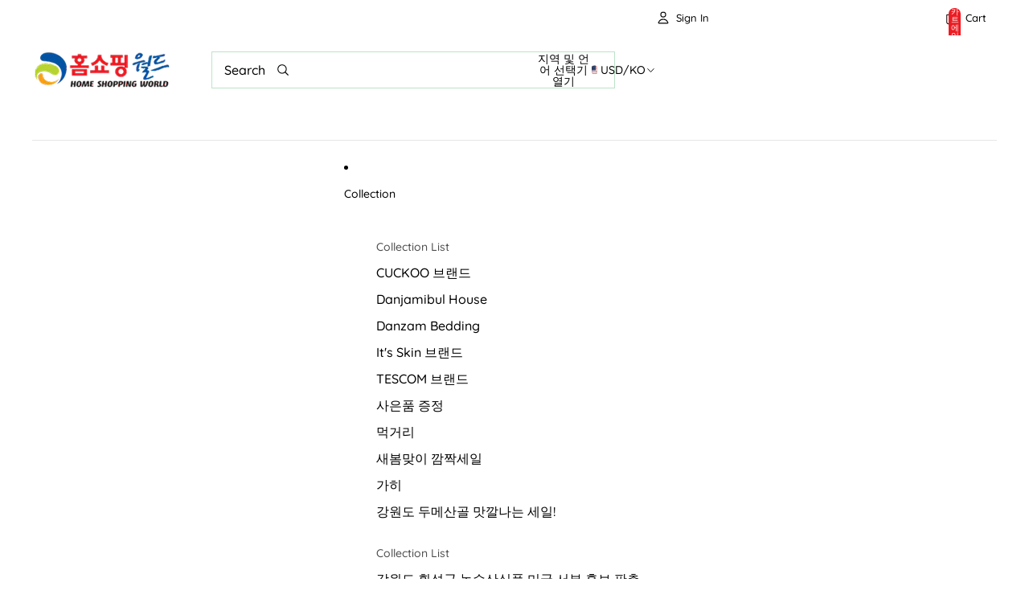

--- FILE ---
content_type: image/svg+xml
request_url: https://cdn.shopify.com/s/files/1/0454/6818/8823/files/icon-clock.svg_fill.svg?v=1759802014
body_size: 167
content:
<svg xmlns="http://www.w3.org/2000/svg" fill="none" viewBox="0 0 17 16" height="16" width="17">
<g clip-path="url(#clip0_6511_1945)">
<g clip-path="url(#clip1_6511_1945)">
<mask height="16" width="16" y="0" x="1" maskUnits="userSpaceOnUse" style="mask-type:luminance" id="mask0_6511_1945">
<path fill="white" d="M16.2424 0.818359H1.18359V15.8772H16.2424V0.818359Z"></path>
</mask>
<g mask="url(#mask0_6511_1945)">
<path fill="#ED1B22" d="M7.4581 15.8772H1.18359V14.6223H7.4581V15.8772ZM6.2032 12.1125H1.18359V13.3674H6.2032V12.1125ZM4.9483 9.60271H1.18359V10.8576H4.9483V9.60271ZM8.71301 0.818359C6.71675 0.820518 4.80286 1.61448 3.3913 3.02606C1.97972 4.43763 1.18575 6.35151 1.18359 8.34777H2.4385C2.4385 7.10679 2.80649 5.89368 3.49595 4.86184C4.1854 3.83 5.16534 3.02579 6.31185 2.55088C7.45837 2.07598 8.71996 1.95172 9.93714 2.19382C11.1543 2.43593 12.2723 3.03351 13.1498 3.91102C14.0273 4.78853 14.6249 5.90654 14.8669 7.12368C15.1091 8.34081 14.9848 9.60243 14.5099 10.749C14.035 11.8954 13.2308 12.8754 12.199 13.5649C11.1671 14.2543 9.95399 14.6223 8.71301 14.6223V15.8772C10.7099 15.8772 12.625 15.0839 14.0371 13.6719C15.4491 12.2598 16.2425 10.3447 16.2425 8.34777C16.2425 6.35085 15.4491 4.43572 14.0371 3.02367C12.625 1.61163 10.7099 0.818359 8.71301 0.818359ZM8.08556 5.21052V8.60754L10.1517 10.6738L11.039 9.78652L9.34045 8.08801V5.21052H8.08556Z"></path>
</g>
</g>
</g>
<defs>
<clipPath id="clip0_6511_1945">
<rect transform="translate(0.5)" fill="white" height="16" width="16"></rect>
</clipPath>
<clipPath id="clip1_6511_1945">
<rect transform="translate(0.5)" fill="white" height="16" width="16"></rect>
</clipPath>
</defs>
</svg>


--- FILE ---
content_type: text/javascript
request_url: https://hswus.com/cdn/shop/t/56/assets/drag-zoom-wrapper.js?v=52868656766563354141759753203
body_size: 1129
content:
import{clamp,preventDefault,isMobileBreakpoint}from"./utilities.js";import"./zoom-dialog.js";const MIN_ZOOM=1,MAX_ZOOM=5,DEFAULT_ZOOM=1.5,DOUBLE_TAP_DELAY=300,DOUBLE_TAP_DISTANCE=50,DRAG_THRESHOLD=10;export class DragZoomWrapper extends HTMLElement{#controller=new AbortController;#scale=DEFAULT_ZOOM;#initialDistance=0;#startScale=DEFAULT_ZOOM;#translate={x:0,y:0};#startPosition={x:0,y:0};#startTranslate={x:0,y:0};#isDragging=!1;#initialized=!1;#animationFrame=null;#lastTapTime=0;#lastTapPosition=null;#hasDraggedBeyondThreshold=!1;#hasManualZoom=!1;get#image(){return this.querySelector("img")}connectedCallback(){this.#image&&(this.#initResizeListener(),this.#setupDialogCloseListener(),isMobileBreakpoint()&&(this.#initEventListeners(),this.#updateTransform()))}#initResizeListener(){this.#resizeObserver.observe(this)}#setupDialogCloseListener(){const zoomDialog=this.closest("zoom-dialog");if(!zoomDialog||typeof zoomDialog.close!="function")return;const originalClose=zoomDialog.close.bind(zoomDialog);zoomDialog.close=async(...args)=>(this.#resetZoom(),await originalClose(...args))}#initEventListeners(){if(this.#initialized)return;this.#initialized=!0;const{signal}=this.#controller,options={passive:!1,signal};this.addEventListener("touchstart",this.#handleTouchStart,options),this.addEventListener("touchmove",this.#handleTouchMove,options),this.addEventListener("touchend",this.#handleTouchEnd,options),this.#updateTransform()}disconnectedCallback(){this.#controller.abort(),this.#resizeObserver.disconnect(),this.#cancelAnimationFrame()}#handleResize=()=>{!this.#initialized&&isMobileBreakpoint()&&this.#initEventListeners(),this.#initialized&&this.#requestUpdateTransform()};#resizeObserver=new ResizeObserver(this.#handleResize);#handleTouchStart=event=>{preventDefault(event);const touchCount=event.touches.length;if(touchCount===2){const touch1=event.touches[0],touch2=event.touches[1];if(!touch1||!touch2)return;this.#startZoomGestureFromTouches(touch1,touch2)}else if(touchCount===1){const touch=event.touches[0];if(!touch)return;const currentTime=performance.now();if(currentTime-this.#lastTapTime>=DOUBLE_TAP_DELAY){this.#storeTapInfo(currentTime,touch),this.#startDragGestureFromTouch(touch);return}if(this.#lastTapPosition&&getDistance(touch,this.#lastTapPosition)<DOUBLE_TAP_DISTANCE){this.#handleDoubleTapFromTouch(touch),this.#lastTapTime=0,this.#lastTapPosition=null;return}this.#storeTapInfo(currentTime,touch),this.#startDragGestureFromTouch(touch)}};#startZoomGestureFromTouches(touch1,touch2){this.#initialDistance=getDistance(touch1,touch2),this.#startScale=this.#scale,this.#isDragging=!1}#startDragGestureFromTouch(touch){this.#startPosition={x:touch.clientX,y:touch.clientY},this.#startTranslate={x:this.#translate.x,y:this.#translate.y},this.#isDragging=!0,this.#hasDraggedBeyondThreshold=!1}#storeTapInfo(currentTime,touch){this.#lastTapTime=currentTime,this.#lastTapPosition={x:touch.clientX,y:touch.clientY}}#handleDoubleTapFromTouch(touch){const containerCenter={x:this.clientWidth/2,y:this.clientHeight/2};let targetZoom;if(this.#hasManualZoom?(targetZoom=MIN_ZOOM,this.#hasManualZoom=!1,this.#translate={x:0,y:0}):Math.abs(this.#scale-MIN_ZOOM)<.05?targetZoom=DEFAULT_ZOOM:targetZoom=MIN_ZOOM,targetZoom!==MIN_ZOOM){const oldScale=this.#scale;this.#scale=Math.min(MAX_ZOOM,targetZoom);const distanceFromCenter={x:touch.clientX-containerCenter.x,y:touch.clientY-containerCenter.y},scaleDelta=this.#scale/oldScale-1;this.#translate.x-=distanceFromCenter.x*scaleDelta/this.#scale,this.#translate.y-=distanceFromCenter.y*scaleDelta/this.#scale}else this.#scale=targetZoom,this.#translate={x:0,y:0};this.#requestUpdateTransform()}#handleTouchMove=event=>{preventDefault(event);const touchCount=event.touches.length;if(touchCount===2){const touch1=event.touches[0],touch2=event.touches[1];touch1&&touch2&&this.#processZoomGesture(touch1,touch2)}else if(touchCount===1&&this.#isDragging){const touch=event.touches[0];touch&&this.#processDragGesture(touch)}};#processZoomGesture(touch1,touch2){const midX=(touch1.clientX+touch2.clientX)/2,midY=(touch1.clientY+touch2.clientY)/2,currentDistance=getDistance(touch1,touch2),oldScale=this.#scale,newScale=currentDistance/this.#initialDistance*this.#startScale;this.#scale=clamp(newScale,MIN_ZOOM,MAX_ZOOM),this.#hasManualZoom=!0;const containerCenterX=this.clientWidth/2,containerCenterY=this.clientHeight/2,distanceFromCenterX=midX-containerCenterX,distanceFromCenterY=midY-containerCenterY,scaleDelta=this.#scale/oldScale-1;this.#translate.x-=distanceFromCenterX*scaleDelta/this.#scale,this.#translate.y-=distanceFromCenterY*scaleDelta/this.#scale,this.#requestUpdateTransform(),this.#isDragging=!1}#processDragGesture(touch){const distance=getDistance(touch,this.#startPosition);if(!this.#hasDraggedBeyondThreshold&&distance<DRAG_THRESHOLD)return;this.#hasDraggedBeyondThreshold=!0;const dx=touch.clientX-this.#startPosition.x,dy=touch.clientY-this.#startPosition.y;this.#translate.x=this.#startTranslate.x+dx/this.#scale,this.#translate.y=this.#startTranslate.y+dy/this.#scale,this.#requestUpdateTransform()}#handleTouchEnd=event=>{event.touches.length===0&&(this.#isDragging=!1,this.#requestUpdateTransform(),this.#hasDraggedBeyondThreshold=!1)};#constrainTranslation(){const containerWidth=this.clientWidth,containerHeight=this.clientHeight;if(!containerWidth||!containerHeight||!this.#image)return;if(this.#scale=clamp(this.#scale,MIN_ZOOM,MAX_ZOOM),this.#scale<=MIN_ZOOM){this.#translate.x=0,this.#translate.y=0;return}const wrapperRect=this.getBoundingClientRect(),imageElement=this.#image;let naturalWidth,naturalHeight;imageElement.naturalWidth>0&&imageElement.naturalHeight>0?(naturalWidth=imageElement.naturalWidth,naturalHeight=imageElement.naturalHeight):(naturalWidth=wrapperRect.width,naturalHeight=wrapperRect.width);const imageAspectRatio=naturalWidth/naturalHeight,wrapperAspectRatio=wrapperRect.width/wrapperRect.height;let actualImageWidth,actualImageHeight;imageAspectRatio>wrapperAspectRatio?(actualImageWidth=wrapperRect.width,actualImageHeight=actualImageWidth/imageAspectRatio):(actualImageHeight=wrapperRect.height,actualImageWidth=actualImageHeight*imageAspectRatio);const scaledImageWidth=actualImageWidth*this.#scale,scaledImageHeight=actualImageHeight*this.#scale,horizontalOverflow=Math.max(0,scaledImageWidth-wrapperRect.width),verticalOverflow=Math.max(0,scaledImageHeight-wrapperRect.height),maxTranslateX=horizontalOverflow/2/this.#scale,maxTranslateY=verticalOverflow/2/this.#scale;this.#translate.x=clamp(this.#translate.x,-maxTranslateX,maxTranslateX),this.#translate.y=clamp(this.#translate.y,-maxTranslateY,maxTranslateY),this.style.setProperty("--drag-zoom-scale",this.#scale.toString()),this.style.setProperty("--drag-zoom-translate-x",`${this.#translate.x}px`),this.style.setProperty("--drag-zoom-translate-y",`${this.#translate.y}px`)}#requestUpdateTransform=()=>{this.#animationFrame||(this.#animationFrame=requestAnimationFrame(this.#updateTransform))};#cancelAnimationFrame(){this.#animationFrame&&(cancelAnimationFrame(this.#animationFrame),this.#animationFrame=null)}#updateTransform=()=>{this.#animationFrame=null,this.#constrainTranslation(),this.style.setProperty("--drag-zoom-scale",this.#scale.toString()),this.style.setProperty("--drag-zoom-translate-x",`${this.#translate.x}px`),this.style.setProperty("--drag-zoom-translate-y",`${this.#translate.y}px`)};#resetZoom(){this.#scale=DEFAULT_ZOOM,this.#startScale=DEFAULT_ZOOM,this.#translate.x=0,this.#translate.y=0,this.#startPosition={x:0,y:0},this.#startTranslate={x:0,y:0},this.#isDragging=!1,this.#lastTapTime=0,this.#lastTapPosition=null,this.#hasDraggedBeyondThreshold=!1,this.style.setProperty("--drag-zoom-scale",DEFAULT_ZOOM.toString()),this.style.setProperty("--drag-zoom-translate-x","0px"),this.style.setProperty("--drag-zoom-translate-y","0px")}destroy(){this.#controller.abort(),this.#cancelAnimationFrame()}}function getDistance(point1,point2){const x1=point1.x??point1.clientX,y1=point1.y??point1.clientY,x2=point2.x??point2.clientX,y2=point2.y??point2.clientY,dx=x1-x2,dy=y1-y2;return Math.sqrt(dx*dx+dy*dy)}customElements.get("drag-zoom-wrapper")||customElements.define("drag-zoom-wrapper",DragZoomWrapper);
//# sourceMappingURL=/cdn/shop/t/56/assets/drag-zoom-wrapper.js.map?v=52868656766563354141759753203


--- FILE ---
content_type: text/javascript
request_url: https://hswus.com/cdn/shop/t/56/assets/localization.js?v=87759161307859666401759753202
body_size: 1329
content:
import{Component}from"@theme/component";import{isClickedOutside,normalizeString,onAnimationEnd}from"@theme/utilities";class LocalizationFormComponent extends Component{connectedCallback(){super.connectedCallback(),this.refs.search&&this.refs.search.addEventListener("keydown",this.#onSearchKeyDown),this.refs.countryList&&this.refs.countryList.addEventListener("keydown",this.#onContainerKeyDown),this.refs.countryList&&this.refs.countryList.addEventListener("scroll",this.#onCountryListScroll),this.resizeLanguageInput()}disconnectedCallback(){super.disconnectedCallback(),this.refs.search&&this.refs.search.removeEventListener("keydown",this.#onSearchKeyDown),this.refs.countryList&&this.refs.countryList.removeEventListener("keydown",this.#onContainerKeyDown),this.refs.countryList&&this.refs.countryList.removeEventListener("scroll",this.#onCountryListScroll)}#onContainerKeyDown=event=>{const{countryInput,countryListItems,form}=this.refs;switch(event.key){case"ArrowUp":event.preventDefault(),event.stopPropagation(),this.#changeCountryFocus("UP");break;case"ArrowDown":event.preventDefault(),event.stopPropagation(),this.#changeCountryFocus("DOWN");break;case"Enter":{event.preventDefault(),event.stopPropagation();const focusedItem=countryListItems.find(item=>item.getAttribute("aria-selected")==="true");focusedItem&&(countryInput.value=focusedItem.dataset.value??"",form.submit());break}}this.refs.search&&setTimeout(()=>{const focusableItems=this.refs.countryListItems.filter(item=>!item.hasAttribute("hidden")),focusedItemIndex=focusableItems.findIndex(item=>item===document.activeElement),focusedItem=focusableItems[focusedItemIndex];focusedItem?this.refs.search.setAttribute("aria-activedescendant",focusedItem.id):this.refs.search.setAttribute("aria-activedescendant","")})};selectCountry=(countryName,event)=>{event.preventDefault();const{countryInput,form}=this.refs;countryInput.value=countryName,form?.submit()};changeLanguage(event){const{form,languageInput}=this.refs,value=event.target instanceof HTMLSelectElement?event.target.value:null;value&&(languageInput.value=value,this.resizeLanguageInput(),form.submit())}resizeLanguageInput(){const{languageInput}=this.refs;if(!languageInput)return;for(const option of languageInput.options)option.selected||(option.dataset.optionLabel=option.textContent||"",option.innerText="");languageInput.style.width="fit-content";const originalElementWidth=`${Math.ceil(languageInput.offsetWidth)+1}px`;languageInput.offsetWidth>0&&(languageInput.style.width=originalElementWidth);for(const option of languageInput.options)option.dataset.optionLabel&&(option.textContent=option.dataset.optionLabel,delete option.dataset.optionLabel)}#findMatches(searchValue,countryEl,options={matchLabel:!0,matchAlias:!0,matchIso:!0,matchCurrency:!0,labelMatchStart:!1,aliasExactMatch:!1}){let matchTypes={};const{aliases,value:iso}=countryEl.dataset;if(options.matchLabel){const countryName=normalizeString(countryEl.querySelector(".country")?.textContent??"");if(!countryName)return matchTypes;matchTypes.label=options.labelMatchStart?countryName.startsWith(searchValue):countryName.includes(searchValue)}if(options.matchCurrency){const currency=normalizeString(countryEl.querySelector(".localization-form__currency")?.textContent??"");matchTypes.currency=currency.includes(searchValue)}if(options.matchIso&&(matchTypes.iso=normalizeString(iso??"")==searchValue),options.matchAlias){const countryAliases=aliases?.split(",").map(alias=>normalizeString(alias));if(!countryAliases)return matchTypes;matchTypes.alias=countryAliases.length>0&&countryAliases.find(alias=>options.aliasExactMatch?alias===searchValue:alias.startsWith(searchValue))!==void 0}return matchTypes}#highlightMatches(text,searchValue){if(!text||!searchValue)return text??"";const normalizedText=normalizeString(text),normalizedSearch=normalizeString(searchValue),startIndex=normalizedText.indexOf(normalizedSearch);if(startIndex===-1)return text;const endIndex=startIndex+normalizedSearch.length,before=text.slice(0,startIndex),match=text.slice(startIndex,endIndex),after=text.slice(endIndex);let result="";return before&&(result+=`<mark>${before}</mark>`),result+=match,after&&(result+=`<mark>${after}</mark>`),result}filterCountries(){const{countryList,countryListItems,liveRegion,noResultsMessage,popularCountries,resetButton,search}=this.refs,{labelResultsCount}=this.dataset,searchValue=normalizeString(search.value);let countVisibleCountries=0;resetButton.toggleAttribute("hidden",!searchValue),popularCountries&&popularCountries.toggleAttribute("hidden",!!searchValue);const wrapper=this.querySelector(".country-selector-form__wrapper");wrapper&&wrapper.classList.toggle("is-searching",!!searchValue);for(const countryEl of countryListItems)if(searchValue===""){countryEl.removeAttribute("hidden");const countrySpan=countryEl.querySelector(".country");countrySpan&&(countrySpan.textContent=countrySpan.textContent),countVisibleCountries++}else{const matches=this.#findMatches(searchValue,countryEl);if(matches.label||matches.alias||matches.iso||matches.currency){countryEl.removeAttribute("hidden");const countrySpan=countryEl.querySelector(".country");countrySpan&&(countrySpan.innerHTML=this.#highlightMatches(countrySpan.textContent,searchValue)),countVisibleCountries++}else countryEl.setAttribute("hidden","")}liveRegion&&labelResultsCount&&(liveRegion.innerText=labelResultsCount.replace("[count]",`${countVisibleCountries}`)),noResultsMessage.hidden=countVisibleCountries>0,countryList.scrollTop=0}#changeCountryFocus(direction){const{countryListItems}=this.refs,focusableItems=countryListItems.filter(item=>!item.hasAttribute("hidden")),focusedItemIndex=focusableItems.findIndex(item=>item===document.activeElement),focusedItem=focusableItems[focusedItemIndex];let itemToFocus;direction==="UP"?itemToFocus=focusedItemIndex>0?focusableItems[focusedItemIndex-1]:focusableItems[focusableItems.length-1]:itemToFocus=focusedItemIndex<focusableItems.length-1?focusableItems[focusedItemIndex+1]:focusableItems[0],focusedItem&&focusedItem.setAttribute("aria-selected","false"),itemToFocus?.setAttribute("aria-selected","true"),itemToFocus?.focus()}resetCountriesFilter(event){const{search}=this.refs;event.stopPropagation(),search.value="",this.filterCountries(),search.setAttribute("aria-activedescendant",""),search.focus()}#onSearchKeyDown=event=>{if(event.key==="Enter"){event.preventDefault(),event.stopPropagation();return}this.#onContainerKeyDown(event)};resetForm(){const{search}=this.refs;search&&search.value!=""&&(search.value="",this.filterCountries(),search.setAttribute("aria-activedescendant",""))}focusSearchInput=()=>{const{search}=this.refs;search?.focus()};#onCountryListScroll=event=>{const countryFilter=this.querySelector(".country-filter"),countryList=event.target instanceof HTMLElement?event.target:null;if(countryFilter&&countryList){const shouldShowBorder=countryList.scrollTop>0;countryFilter.classList.toggle("is-scrolled",shouldShowBorder)}}}class DropdownLocalizationComponent extends Component{get isHidden(){return this.refs.panel.hasAttribute("hidden")}toggleSelector(){return this.isHidden?this.showPanel():this.hidePanel()}showPanel(){this.isHidden&&(this.addEventListener("keyup",this.#handleKeyUp),document.addEventListener("click",this.#handleClickOutside),this.refs.panel.removeAttribute("hidden"),this.refs.button.setAttribute("aria-expanded","true"),onAnimationEnd(this.refs.panel,()=>{this.#updateWidth(),this.refs.localizationForm?.focusSearchInput()}))}hidePanel=()=>{this.isHidden||(this.removeEventListener("keyup",this.#handleKeyUp),document.removeEventListener("click",this.#handleClickOutside),this.refs.button?.setAttribute("aria-expanded","false"),this.refs.panel.setAttribute("hidden",""),this.refs.localizationForm?.resetForm())};#handleClickOutside=event=>{isClickedOutside(event,this)&&this.hidePanel()};#updateWidth(){this.style.setProperty("--width",`${this.refs.localizationForm.offsetWidth}px`)}#handleKeyUp=event=>{switch(event.key){case"Escape":this.hidePanel(),event.stopPropagation(),this.refs.button?.focus();break}}}class DrawerLocalizationComponent extends Component{toggle(event){const{target}=event,{localizationForm}=this.refs;if(!localizationForm||!(target instanceof HTMLDetailsElement))return;const countryList=localizationForm.querySelector(".country-selector-form__wrapper");target.open?(countryList&&countryList.addEventListener("scroll",this.#onCountryListScroll),onAnimationEnd(target,localizationForm.focusSearchInput)):(countryList?.removeEventListener("scroll",this.#onCountryListScroll),localizationForm.resetForm())}#onCountryListScroll=event=>{const countryFilter=this.querySelector(".country-filter"),countryList=event.target instanceof HTMLElement?event.target:null;if(countryFilter&&countryList){const shouldShowBorder=countryList.scrollTop>0;countryFilter.classList.toggle("is-scrolled",shouldShowBorder)}}}customElements.get("localization-form-component")||customElements.define("localization-form-component",LocalizationFormComponent),customElements.get("dropdown-localization-component")||customElements.define("dropdown-localization-component",DropdownLocalizationComponent),customElements.get("drawer-localization-component")||customElements.define("drawer-localization-component",DrawerLocalizationComponent);
//# sourceMappingURL=/cdn/shop/t/56/assets/localization.js.map?v=87759161307859666401759753202


--- FILE ---
content_type: image/svg+xml
request_url: https://cdn.shopify.com/s/files/1/0454/6818/8823/files/List_Item_icon-contact_svg.svg?v=1759802014
body_size: -204
content:
<svg xmlns="http://www.w3.org/2000/svg" fill="none" viewBox="0 0 17 16" height="16" width="17">
<g clip-path="url(#clip0_6511_1926)">
<g clip-path="url(#clip1_6511_1926)">
<g clip-path="url(#clip2_6511_1926)">
<mask height="16" width="16" y="0" x="0" maskUnits="userSpaceOnUse" style="mask-type:luminance" id="mask0_6511_1926">
<path fill="white" d="M15.8713 0.409668H0.8125V15.4685H15.8713V0.409668Z"></path>
</mask>
<g mask="url(#mask0_6511_1926)">
<path fill="#ED1B22" d="M13.9874 8.20511V7.31161C13.9874 5.81392 13.3925 4.37757 12.3334 3.31854C11.2744 2.25952 9.83804 1.66455 8.34035 1.66455C6.84265 1.66455 5.40631 2.25952 4.34728 3.31854C3.28824 4.37757 2.69329 5.81392 2.69329 7.31161V8.20511C2.03519 8.49488 1.49661 9.00193 1.16772 9.64135C0.838822 10.2808 0.739571 11.0139 0.886581 11.7177C1.03359 12.4216 1.41794 13.0536 1.97528 13.508C2.53262 13.9623 3.22913 14.2114 3.94819 14.2136H5.2031V7.93906H3.94819V7.31161C3.94819 6.14674 4.41094 5.02958 5.23463 4.20589C6.05832 3.3822 7.17547 2.91946 8.34035 2.91946C9.50522 2.91946 10.6224 3.3822 11.4461 4.20589C12.2697 5.02958 12.7325 6.14674 12.7325 7.31161V7.93906H11.4776V12.9587H8.9678V14.2136H12.7325C13.4516 14.2114 14.148 13.9623 14.7054 13.508C15.2628 13.0536 15.6471 12.4216 15.7942 11.7177C15.9412 11.0139 15.8419 10.2808 15.5129 9.64135C15.1841 9.00193 14.6455 8.49488 13.9874 8.20511ZM3.94819 12.9587C3.44896 12.9587 2.97017 12.7603 2.61717 12.4074C2.26416 12.0543 2.06583 11.5756 2.06583 11.0764C2.06583 10.5771 2.26416 10.0983 2.61717 9.74526C2.97017 9.39229 3.44896 9.19396 3.94819 9.19396V12.9587ZM12.7325 12.9587V9.19396C13.2317 9.19396 13.7105 9.39229 14.0635 9.74526C14.4166 10.0983 14.6149 10.5771 14.6149 11.0764C14.6149 11.5756 14.4166 12.0543 14.0635 12.4074C13.7105 12.7603 13.2317 12.9587 12.7325 12.9587Z"></path>
</g>
</g>
</g>
</g>
<defs>
<clipPath id="clip0_6511_1926">
<rect transform="translate(0.5)" fill="white" height="16" width="16"></rect>
</clipPath>
<clipPath id="clip1_6511_1926">
<rect transform="translate(0.5)" fill="white" height="16" width="16"></rect>
</clipPath>
<clipPath id="clip2_6511_1926">
<rect transform="translate(0.5)" fill="white" height="16" width="16"></rect>
</clipPath>
</defs>
</svg>


--- FILE ---
content_type: image/svg+xml
request_url: https://cdn.shopify.com/s/files/1/0454/6818/8823/files/icon-location.svg_fill.svg?v=1759802014
body_size: -42
content:
<svg xmlns="http://www.w3.org/2000/svg" fill="none" viewBox="0 0 17 17" height="17" width="17">
<g clip-path="url(#clip0_6511_1916)">
<g clip-path="url(#clip1_6511_1916)">
<mask height="17" width="17" y="0" x="0" maskUnits="userSpaceOnUse" style="mask-type:luminance" id="mask0_6511_1916">
<path fill="white" d="M16.5 0.750977H0.5V16.751H16.5V0.750977Z"></path>
</mask>
<g mask="url(#mask0_6511_1916)">
<path fill="#ED1B22" d="M8.50078 16.7564L8.03411 16.3564C7.39078 15.8178 1.77344 10.9664 1.77344 7.41776C1.77344 5.63356 2.48222 3.92244 3.74383 2.66082C5.00545 1.3992 6.71658 0.69043 8.50078 0.69043C10.285 0.69043 11.9961 1.3992 13.2578 2.66082C14.5194 3.92244 15.2281 5.63356 15.2281 7.41776C15.2281 10.9664 9.61078 15.8178 8.97011 16.3591L8.50078 16.7564ZM8.50078 2.1451C7.10287 2.14668 5.76267 2.70271 4.77419 3.69118C3.78572 4.67965 3.2297 6.01985 3.22811 7.41776C3.22811 9.6471 6.68411 13.2084 8.50078 14.8384C10.3174 13.2078 13.7735 9.64443 13.7735 7.41776C13.7719 6.01985 13.2159 4.67965 12.2274 3.69118C11.2389 2.70271 9.89869 2.14668 8.50078 2.1451Z"></path>
<path fill="#ED1B22" d="M8.5026 10.0843C7.97518 10.0843 7.45961 9.92791 7.02108 9.6349C6.58255 9.34188 6.24077 8.9254 6.03893 8.43813C5.8371 7.95086 5.78429 7.41469 5.88718 6.8974C5.99008 6.38012 6.24404 5.90497 6.61698 5.53203C6.98992 5.15909 7.46509 4.90511 7.98237 4.80222C8.49965 4.69932 9.03583 4.75213 9.5231 4.95397C10.0104 5.1558 10.4268 5.49759 10.7199 5.93612C11.0129 6.37465 11.1693 6.89023 11.1693 7.41764C11.1693 8.12489 10.8883 8.80317 10.3882 9.30326C9.88812 9.80336 9.20985 10.0843 8.5026 10.0843ZM8.5026 6.08431C8.23889 6.08431 7.98112 6.16251 7.76184 6.30902C7.54259 6.45553 7.37168 6.66377 7.27076 6.9074C7.16985 7.15103 7.14344 7.41912 7.19489 7.67776C7.24633 7.93641 7.37332 8.17398 7.55979 8.36045C7.74626 8.54692 7.98384 8.67391 8.24249 8.72536C8.50113 8.77681 8.76921 8.7504 9.01285 8.64948C9.25648 8.54857 9.46472 8.37767 9.61123 8.1584C9.75774 7.93914 9.83595 7.68135 9.83595 7.41764C9.83595 7.06402 9.69546 6.72488 9.44541 6.47484C9.19536 6.22479 8.85622 6.08431 8.5026 6.08431Z"></path>
</g>
</g>
</g>
<defs>
<clipPath id="clip0_6511_1916">
<rect transform="translate(0.5)" fill="white" height="17" width="16"></rect>
</clipPath>
<clipPath id="clip1_6511_1916">
<rect transform="translate(0.5)" fill="white" height="17" width="16"></rect>
</clipPath>
</defs>
</svg>


--- FILE ---
content_type: image/svg+xml
request_url: https://cdn.shopify.com/s/files/1/0454/6818/8823/files/List_Item_icon-email-2_svg.svg?v=1759802014
body_size: 73
content:
<svg xmlns="http://www.w3.org/2000/svg" fill="none" viewBox="0 0 17 17" height="17" width="17">
<g clip-path="url(#clip0_6511_1935)">
<g clip-path="url(#clip1_6511_1935)">
<g clip-path="url(#clip2_6511_1935)">
<mask height="17" width="17" y="0" x="0" maskUnits="userSpaceOnUse" style="mask-type:luminance" id="mask0_6511_1935">
<path fill="white" d="M16.5 0.634277H0.5V16.6343H16.5V0.634277Z"></path>
</mask>
<g mask="url(#mask0_6511_1935)">
<path fill="#ED1B22" d="M1.46311 5.08044C1.23989 5.14422 1.03718 5.26518 0.875056 5.43136C0.712931 5.59754 0.597005 5.80317 0.538751 6.0279C0.480496 6.25264 0.481931 6.48869 0.542914 6.7127C0.603898 6.93671 0.722315 7.14091 0.886449 7.3051L3.16112 9.5771V13.9678H7.55645L9.84645 16.2544C9.96927 16.3785 10.1155 16.4771 10.2766 16.5443C10.4377 16.6116 10.6106 16.6463 10.7852 16.6464C10.8999 16.6462 11.0141 16.6314 11.1252 16.6024C11.3498 16.5459 11.5556 16.4311 11.7218 16.2697C11.8879 16.1083 12.0087 15.906 12.0718 15.6831L16.4945 0.648438L1.46311 5.08044ZM1.83378 6.36244L13.1858 3.01577L4.49578 11.6918V9.0251L1.83378 6.36244ZM10.7938 15.3118L8.10912 12.6344H5.44245L14.1312 3.9531L10.7938 15.3118Z"></path>
</g>
</g>
</g>
</g>
<defs>
<clipPath id="clip0_6511_1935">
<rect transform="translate(0.5)" fill="white" height="17" width="16"></rect>
</clipPath>
<clipPath id="clip1_6511_1935">
<rect transform="translate(0.5)" fill="white" height="17" width="16"></rect>
</clipPath>
<clipPath id="clip2_6511_1935">
<rect transform="translate(0.5)" fill="white" height="17" width="16"></rect>
</clipPath>
</defs>
</svg>
